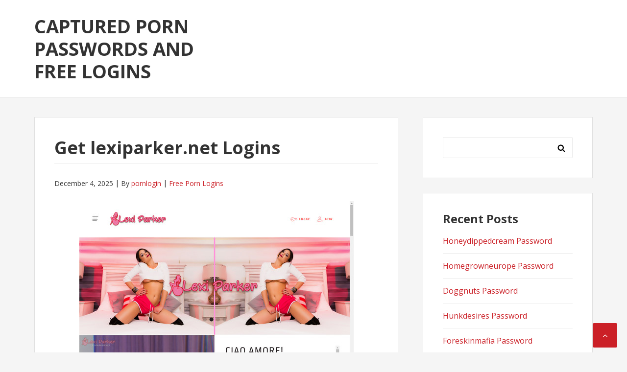

--- FILE ---
content_type: text/html; charset=UTF-8
request_url: https://capturedpasswords.com/get-lexiparker-net-logins/
body_size: 7500
content:
<!DOCTYPE html>
<html lang="en-US">
<head>
<meta charset="UTF-8">
<meta name="viewport" content="width=device-width, initial-scale=1">
<link rel="profile" href="https://gmpg.org/xfn/11">

<script type="application/ld+json">
	{"@context":"https://schema.org","@type":"BreadcrumbList","itemListElement":[{"@type":"ListItem","position":1,"name":"Free Porn Logins","item":"http://capturedpasswords.com/category/free-porn-logins/"},{"@type":"ListItem","position":2,"name":"Get lexiparker.net Logins"}]}
	</script>
<title>Get lexiparker.net Logins &#8211; Captured Porn Passwords and Free Logins</title>
<meta name='robots' content='max-image-preview:large' />
<link rel='dns-prefetch' href='//fonts.googleapis.com' />
<link rel='dns-prefetch' href='//s.w.org' />
<link rel="alternate" type="application/rss+xml" title="Captured Porn Passwords and Free Logins &raquo; Feed" href="https://capturedpasswords.com/feed/" />
<link rel="alternate" type="application/rss+xml" title="Captured Porn Passwords and Free Logins &raquo; Comments Feed" href="https://capturedpasswords.com/comments/feed/" />


<!-- Last Modified Schema is inserted by the WP Last Modified Info plugin v1.9.1 - https://wordpress.org/plugins/wp-last-modified-info/ -->
<script type="application/ld+json">{"@context":"https:\/\/schema.org\/","@type":"CreativeWork","dateModified":"2025-12-04T01:00:29-07:00","headline":"Get lexiparker.net Logins","description":"To get full admission into members area, copy this address http:\/\/lexiparker.net\/r\/nMsUiqvx and paste in a new window (necessarily in this form!). Then come in with one of the following passwords and enjoy unrestricted access to everything updates. cjryan:metrosexual medicman:mukkula cockroach:baoxdown sapaowen:iucayauw Mjames67:soccer19 Each of these passwords can be used by someone else so if none of them is now active","mainEntityOfPage":{"@type":"WebPage","@id":"http:\/\/capturedpasswords.com\/get-lexiparker-net-logins\/"},"author":{"@type":"Person","name":"","url":"http:\/\/capturedpasswords.com\/author\/","description":""}}</script>

<script type="text/javascript">
window._wpemojiSettings = {"baseUrl":"https:\/\/s.w.org\/images\/core\/emoji\/14.0.0\/72x72\/","ext":".png","svgUrl":"https:\/\/s.w.org\/images\/core\/emoji\/14.0.0\/svg\/","svgExt":".svg","source":{"concatemoji":"http:\/\/capturedpasswords.com\/wp-includes\/js\/wp-emoji-release.min.js?ver=6.0"}};
/*! This file is auto-generated */
!function(e,a,t){var n,r,o,i=a.createElement("canvas"),p=i.getContext&&i.getContext("2d");function s(e,t){var a=String.fromCharCode,e=(p.clearRect(0,0,i.width,i.height),p.fillText(a.apply(this,e),0,0),i.toDataURL());return p.clearRect(0,0,i.width,i.height),p.fillText(a.apply(this,t),0,0),e===i.toDataURL()}function c(e){var t=a.createElement("script");t.src=e,t.defer=t.type="text/javascript",a.getElementsByTagName("head")[0].appendChild(t)}for(o=Array("flag","emoji"),t.supports={everything:!0,everythingExceptFlag:!0},r=0;r<o.length;r++)t.supports[o[r]]=function(e){if(!p||!p.fillText)return!1;switch(p.textBaseline="top",p.font="600 32px Arial",e){case"flag":return s([127987,65039,8205,9895,65039],[127987,65039,8203,9895,65039])?!1:!s([55356,56826,55356,56819],[55356,56826,8203,55356,56819])&&!s([55356,57332,56128,56423,56128,56418,56128,56421,56128,56430,56128,56423,56128,56447],[55356,57332,8203,56128,56423,8203,56128,56418,8203,56128,56421,8203,56128,56430,8203,56128,56423,8203,56128,56447]);case"emoji":return!s([129777,127995,8205,129778,127999],[129777,127995,8203,129778,127999])}return!1}(o[r]),t.supports.everything=t.supports.everything&&t.supports[o[r]],"flag"!==o[r]&&(t.supports.everythingExceptFlag=t.supports.everythingExceptFlag&&t.supports[o[r]]);t.supports.everythingExceptFlag=t.supports.everythingExceptFlag&&!t.supports.flag,t.DOMReady=!1,t.readyCallback=function(){t.DOMReady=!0},t.supports.everything||(n=function(){t.readyCallback()},a.addEventListener?(a.addEventListener("DOMContentLoaded",n,!1),e.addEventListener("load",n,!1)):(e.attachEvent("onload",n),a.attachEvent("onreadystatechange",function(){"complete"===a.readyState&&t.readyCallback()})),(e=t.source||{}).concatemoji?c(e.concatemoji):e.wpemoji&&e.twemoji&&(c(e.twemoji),c(e.wpemoji)))}(window,document,window._wpemojiSettings);
</script>
<style type="text/css">
img.wp-smiley,
img.emoji {
	display: inline !important;
	border: none !important;
	box-shadow: none !important;
	height: 1em !important;
	width: 1em !important;
	margin: 0 0.07em !important;
	vertical-align: -0.1em !important;
	background: none !important;
	padding: 0 !important;
}
</style>
	<link rel='stylesheet' id='wp-block-library-css' href="https://capturedpasswords.com/wp-includes/css/dist/block-library/style.min.css?ver=6.0" type='text/css' media='all' />
<style id='global-styles-inline-css' type='text/css'>
body{--wp--preset--color--black: #000000;--wp--preset--color--cyan-bluish-gray: #abb8c3;--wp--preset--color--white: #ffffff;--wp--preset--color--pale-pink: #f78da7;--wp--preset--color--vivid-red: #cf2e2e;--wp--preset--color--luminous-vivid-orange: #ff6900;--wp--preset--color--luminous-vivid-amber: #fcb900;--wp--preset--color--light-green-cyan: #7bdcb5;--wp--preset--color--vivid-green-cyan: #00d084;--wp--preset--color--pale-cyan-blue: #8ed1fc;--wp--preset--color--vivid-cyan-blue: #0693e3;--wp--preset--color--vivid-purple: #9b51e0;--wp--preset--gradient--vivid-cyan-blue-to-vivid-purple: linear-gradient(135deg,rgba(6,147,227,1) 0%,rgb(155,81,224) 100%);--wp--preset--gradient--light-green-cyan-to-vivid-green-cyan: linear-gradient(135deg,rgb(122,220,180) 0%,rgb(0,208,130) 100%);--wp--preset--gradient--luminous-vivid-amber-to-luminous-vivid-orange: linear-gradient(135deg,rgba(252,185,0,1) 0%,rgba(255,105,0,1) 100%);--wp--preset--gradient--luminous-vivid-orange-to-vivid-red: linear-gradient(135deg,rgba(255,105,0,1) 0%,rgb(207,46,46) 100%);--wp--preset--gradient--very-light-gray-to-cyan-bluish-gray: linear-gradient(135deg,rgb(238,238,238) 0%,rgb(169,184,195) 100%);--wp--preset--gradient--cool-to-warm-spectrum: linear-gradient(135deg,rgb(74,234,220) 0%,rgb(151,120,209) 20%,rgb(207,42,186) 40%,rgb(238,44,130) 60%,rgb(251,105,98) 80%,rgb(254,248,76) 100%);--wp--preset--gradient--blush-light-purple: linear-gradient(135deg,rgb(255,206,236) 0%,rgb(152,150,240) 100%);--wp--preset--gradient--blush-bordeaux: linear-gradient(135deg,rgb(254,205,165) 0%,rgb(254,45,45) 50%,rgb(107,0,62) 100%);--wp--preset--gradient--luminous-dusk: linear-gradient(135deg,rgb(255,203,112) 0%,rgb(199,81,192) 50%,rgb(65,88,208) 100%);--wp--preset--gradient--pale-ocean: linear-gradient(135deg,rgb(255,245,203) 0%,rgb(182,227,212) 50%,rgb(51,167,181) 100%);--wp--preset--gradient--electric-grass: linear-gradient(135deg,rgb(202,248,128) 0%,rgb(113,206,126) 100%);--wp--preset--gradient--midnight: linear-gradient(135deg,rgb(2,3,129) 0%,rgb(40,116,252) 100%);--wp--preset--duotone--dark-grayscale: url('#wp-duotone-dark-grayscale');--wp--preset--duotone--grayscale: url('#wp-duotone-grayscale');--wp--preset--duotone--purple-yellow: url('#wp-duotone-purple-yellow');--wp--preset--duotone--blue-red: url('#wp-duotone-blue-red');--wp--preset--duotone--midnight: url('#wp-duotone-midnight');--wp--preset--duotone--magenta-yellow: url('#wp-duotone-magenta-yellow');--wp--preset--duotone--purple-green: url('#wp-duotone-purple-green');--wp--preset--duotone--blue-orange: url('#wp-duotone-blue-orange');--wp--preset--font-size--small: 13px;--wp--preset--font-size--medium: 20px;--wp--preset--font-size--large: 36px;--wp--preset--font-size--x-large: 42px;}.has-black-color{color: var(--wp--preset--color--black) !important;}.has-cyan-bluish-gray-color{color: var(--wp--preset--color--cyan-bluish-gray) !important;}.has-white-color{color: var(--wp--preset--color--white) !important;}.has-pale-pink-color{color: var(--wp--preset--color--pale-pink) !important;}.has-vivid-red-color{color: var(--wp--preset--color--vivid-red) !important;}.has-luminous-vivid-orange-color{color: var(--wp--preset--color--luminous-vivid-orange) !important;}.has-luminous-vivid-amber-color{color: var(--wp--preset--color--luminous-vivid-amber) !important;}.has-light-green-cyan-color{color: var(--wp--preset--color--light-green-cyan) !important;}.has-vivid-green-cyan-color{color: var(--wp--preset--color--vivid-green-cyan) !important;}.has-pale-cyan-blue-color{color: var(--wp--preset--color--pale-cyan-blue) !important;}.has-vivid-cyan-blue-color{color: var(--wp--preset--color--vivid-cyan-blue) !important;}.has-vivid-purple-color{color: var(--wp--preset--color--vivid-purple) !important;}.has-black-background-color{background-color: var(--wp--preset--color--black) !important;}.has-cyan-bluish-gray-background-color{background-color: var(--wp--preset--color--cyan-bluish-gray) !important;}.has-white-background-color{background-color: var(--wp--preset--color--white) !important;}.has-pale-pink-background-color{background-color: var(--wp--preset--color--pale-pink) !important;}.has-vivid-red-background-color{background-color: var(--wp--preset--color--vivid-red) !important;}.has-luminous-vivid-orange-background-color{background-color: var(--wp--preset--color--luminous-vivid-orange) !important;}.has-luminous-vivid-amber-background-color{background-color: var(--wp--preset--color--luminous-vivid-amber) !important;}.has-light-green-cyan-background-color{background-color: var(--wp--preset--color--light-green-cyan) !important;}.has-vivid-green-cyan-background-color{background-color: var(--wp--preset--color--vivid-green-cyan) !important;}.has-pale-cyan-blue-background-color{background-color: var(--wp--preset--color--pale-cyan-blue) !important;}.has-vivid-cyan-blue-background-color{background-color: var(--wp--preset--color--vivid-cyan-blue) !important;}.has-vivid-purple-background-color{background-color: var(--wp--preset--color--vivid-purple) !important;}.has-black-border-color{border-color: var(--wp--preset--color--black) !important;}.has-cyan-bluish-gray-border-color{border-color: var(--wp--preset--color--cyan-bluish-gray) !important;}.has-white-border-color{border-color: var(--wp--preset--color--white) !important;}.has-pale-pink-border-color{border-color: var(--wp--preset--color--pale-pink) !important;}.has-vivid-red-border-color{border-color: var(--wp--preset--color--vivid-red) !important;}.has-luminous-vivid-orange-border-color{border-color: var(--wp--preset--color--luminous-vivid-orange) !important;}.has-luminous-vivid-amber-border-color{border-color: var(--wp--preset--color--luminous-vivid-amber) !important;}.has-light-green-cyan-border-color{border-color: var(--wp--preset--color--light-green-cyan) !important;}.has-vivid-green-cyan-border-color{border-color: var(--wp--preset--color--vivid-green-cyan) !important;}.has-pale-cyan-blue-border-color{border-color: var(--wp--preset--color--pale-cyan-blue) !important;}.has-vivid-cyan-blue-border-color{border-color: var(--wp--preset--color--vivid-cyan-blue) !important;}.has-vivid-purple-border-color{border-color: var(--wp--preset--color--vivid-purple) !important;}.has-vivid-cyan-blue-to-vivid-purple-gradient-background{background: var(--wp--preset--gradient--vivid-cyan-blue-to-vivid-purple) !important;}.has-light-green-cyan-to-vivid-green-cyan-gradient-background{background: var(--wp--preset--gradient--light-green-cyan-to-vivid-green-cyan) !important;}.has-luminous-vivid-amber-to-luminous-vivid-orange-gradient-background{background: var(--wp--preset--gradient--luminous-vivid-amber-to-luminous-vivid-orange) !important;}.has-luminous-vivid-orange-to-vivid-red-gradient-background{background: var(--wp--preset--gradient--luminous-vivid-orange-to-vivid-red) !important;}.has-very-light-gray-to-cyan-bluish-gray-gradient-background{background: var(--wp--preset--gradient--very-light-gray-to-cyan-bluish-gray) !important;}.has-cool-to-warm-spectrum-gradient-background{background: var(--wp--preset--gradient--cool-to-warm-spectrum) !important;}.has-blush-light-purple-gradient-background{background: var(--wp--preset--gradient--blush-light-purple) !important;}.has-blush-bordeaux-gradient-background{background: var(--wp--preset--gradient--blush-bordeaux) !important;}.has-luminous-dusk-gradient-background{background: var(--wp--preset--gradient--luminous-dusk) !important;}.has-pale-ocean-gradient-background{background: var(--wp--preset--gradient--pale-ocean) !important;}.has-electric-grass-gradient-background{background: var(--wp--preset--gradient--electric-grass) !important;}.has-midnight-gradient-background{background: var(--wp--preset--gradient--midnight) !important;}.has-small-font-size{font-size: var(--wp--preset--font-size--small) !important;}.has-medium-font-size{font-size: var(--wp--preset--font-size--medium) !important;}.has-large-font-size{font-size: var(--wp--preset--font-size--large) !important;}.has-x-large-font-size{font-size: var(--wp--preset--font-size--x-large) !important;}
</style>
<link rel='stylesheet' id='basepress-style-css' href="https://capturedpasswords.com/wp-content/themes/basepress/style.css?ver=1.1.2" type='text/css' media='all' />
<style id='basepress-style-inline-css' type='text/css'>

				body, .sidebar { color: #333333; }
				.entry-footer, .entry-footer > span {color: #979797}
				h1, h2, h3, h4, h5 ,h6, .entry-title a, .sidebar .widget-title { color: #333333; }
				a, .site-info a, .sidebar a, .post-navigation .nav-links a, .post-navigation .nav-links a::before, blockquote p, .wp-caption .wp-caption-text { color: #cb2027; }
				.back-to-top { background: #cb2027; }
				a:hover, .site-info a:hover, .sidebar a:hover, .entry-title a:hover {color: #b2070e; }

				.site-footer { background: #ffffff; }
				.site-footer,
				.site-footer #wp-calendar caption,
				.site-info {
					color: #333333;
				}
				.site-footer h1,
				.site-footer h2,
				.site-footer h3,
				.site-footer h4,
				.site-footer h5,
				.site-footer h6,
				.site-footer .widget-title {
					color: #333333;
				}
				.site-footer a,
				.footer-navigation .footer-menu li a {
					color: #cb2027;
				}

			
</style>
<link rel='stylesheet' id='basepress-fonts-css'  href='https://fonts.googleapis.com/css?family=Open+Sans:300,400,700&#038;subset=latin,latin-ext' type='text/css' media='all' />
<script type='text/javascript' src="https://capturedpasswords.com/wp-includes/js/jquery/jquery.min.js?ver=3.6.0" id='jquery-core-js'></script>
<script type='text/javascript' src="https://capturedpasswords.com/wp-includes/js/jquery/jquery-migrate.min.js?ver=3.3.2" id='jquery-migrate-js'></script>
<link rel="https://api.w.org/" href="https://capturedpasswords.com/wp-json/" /><link rel="alternate" type="application/json" href="https://capturedpasswords.com/wp-json/wp/v2/posts/15039" /><link rel="canonical" href="https://capturedpasswords.com/get-lexiparker-net-logins/" />
<link rel="alternate" type="application/json+oembed" href="https://capturedpasswords.com/wp-json/oembed/1.0/embed?url=http%3A%2F%2Fcapturedpasswords.com%2Fget-lexiparker-net-logins%2F" />
<link rel="alternate" type="text/xml+oembed" href="https://capturedpasswords.com/wp-json/oembed/1.0/embed?url=http%3A%2F%2Fcapturedpasswords.com%2Fget-lexiparker-net-logins%2F&#038;format=xml" />
<style type="text/css" id="custom-background-css">
body.custom-background { background-color: #f5f5f5; }
</style>
	</head>

<body class="post-template-default single single-post postid-15039 single-format-standard custom-background no-wc-breadcrumb right-sidebar">
<div id="page" class="site">

	
	<header id="masthead" class="site-header" role="banner">

		<div class="main-header">
		
			<div class="container">
						<a class="skip-link screen-reader-text" href="#site-navigation">Skip to navigation</a>
		<a class="skip-link screen-reader-text" href="#content">Skip to content</a>
				<div id="logo" class="site-branding clearfix">
			<div class="beta site-title"><a href="https://capturedpasswords.com/" rel="home">Captured Porn Passwords and Free Logins</a></div>		</div>
					</div> <!-- .container -->

			
		<div id="sticky" class="category-menu">
			<div class="container clearfix">
				<span class="menu-toggle" aria-controls="primary-menu" aria-expanded="false">Main Navigation</span>
			</div>
		</div>
		<div id="catcher"></div>

		
		</div>
		<div id="catcher"></div>

	</header><!-- #masthead -->

	
	
	<div id="content" class="site-content">
		
		<div class="container">
			
	<div id="primary" class="content-area">
		<main id="main" class="site-main" role="main">
			
			
<div class="single_post clearfix">
	<article id="post-15039" class="post-15039 post type-post status-publish format-standard hentry category-free-porn-logins tag-lexi-parker-discount tag-lexi-parker-free tag-lexi-parker-password tag-lexi-parker-username tag-lexiparker-trailer tag-lexiparker-trial tag-lexiparker-updates tag-lexiparker-videos tag-lexiparker-net-account tag-lexiparker-net-download tag-lexiparker-net-hd tag-lexiparker-net-login tag-lexiparker-net-password tag-lexiparker-net-reddit tag-lexiparker-net-vr">
	<header class="entry-header"><h1 class="entry-title single-title">Get lexiparker.net Logins</h1>
		<div class="entry-meta">

			<span class="meta-date posted-on"><time class="entry-date published updated" datetime="2025-12-04T01:00:29-07:00">December 4, 2025</time></span><span class="meta-author byline"><span class="meta-prefix prefix-author">By </span><span class="author vcard"><a class="url fn n" href="https://capturedpasswords.com/author/legros-ara/" title="View all posts by pornlogin" rel="author">pornlogin</a></span></span><span class="meta-category"> <a href="https://capturedpasswords.com/category/free-porn-logins/" rel="category tag">Free Porn Logins</a></span>		
		</div>

	</header> <!-- .entry-header --><div class="entry-content"><p align="center"><span class="screen"><img src="https://capturedpasswords.com/wp-content/uploads/2018/01/lexi-parker.jpg" alt="Lexi Parker"></span></p>
<p>To get full admission into members area, copy this address <span class="members-area"><font color="red">http://lexiparker.net/r/nMsUiqvx</font></span> and paste in a new window (necessarily in this form!). Then come in with one of the following passwords and enjoy unrestricted access to everything updates.</p>
<ul><li>kouvetok:kouvebea</li><li>kain76:diablo02</li><li>petrivel:prelude</li><li>8ohavt:2hdmsf</li><li>afgasds:fl33928</li></ul>
<p>Each of these passwords can be used by someone else so if none of them is now active &ndash; do not be discouraged. Go back to our site in a few hours or use our <span class="footer">special promotion</span> &ldquo;dollar for access to every adult page&rdquo;.</p>
</div><!-- .entry-content -->					
							<div class="entry-footer">

								<div class="entry-tags">
									
									<i class="fa fa-tags" aria-hidden="true"></i> <a href="https://capturedpasswords.com/tag/lexi-parker-discount/" rel="tag">Lexi Parker discount</a>, <a href="https://capturedpasswords.com/tag/lexi-parker-free/" rel="tag">Lexi Parker free</a>, <a href="https://capturedpasswords.com/tag/lexi-parker-password/" rel="tag">Lexi Parker password</a>, <a href="https://capturedpasswords.com/tag/lexi-parker-username/" rel="tag">Lexi Parker username</a>, <a href="https://capturedpasswords.com/tag/lexiparker-trailer/" rel="tag">Lexiparker trailer</a>, <a href="https://capturedpasswords.com/tag/lexiparker-trial/" rel="tag">Lexiparker trial</a>, <a href="https://capturedpasswords.com/tag/lexiparker-updates/" rel="tag">Lexiparker updates</a>, <a href="https://capturedpasswords.com/tag/lexiparker-videos/" rel="tag">Lexiparker videos</a>, <a href="https://capturedpasswords.com/tag/lexiparker-net-account/" rel="tag">lexiparker.net account</a>, <a href="https://capturedpasswords.com/tag/lexiparker-net-download/" rel="tag">lexiparker.net download</a>, <a href="https://capturedpasswords.com/tag/lexiparker-net-hd/" rel="tag">lexiparker.net HD</a>, <a href="https://capturedpasswords.com/tag/lexiparker-net-login/" rel="tag">lexiparker.net login</a>, <a href="https://capturedpasswords.com/tag/lexiparker-net-password/" rel="tag">lexiparker.net password</a>, <a href="https://capturedpasswords.com/tag/lexiparker-net-reddit/" rel="tag">lexiparker.net reddit</a>, <a href="https://capturedpasswords.com/tag/lexiparker-net-vr/" rel="tag">lexiparker.net VR</a>									
								</div><!-- .entry-tags -->

							</div>

					
				
	<nav class="navigation post-navigation" aria-label="Posts">
		<h2 class="screen-reader-text">Post navigation</h2>
		<div class="nav-links"><div class="nav-previous"><a href="https://capturedpasswords.com/fresh-leticialee-password/" rel="prev">Fresh Leticialee Password</a></div><div class="nav-next"><a href="https://capturedpasswords.com/working-littlesexdoll-passwords/" rel="next">Working Littlesexdoll Passwords</a></div></div>
	</nav>
	</article><!-- #post-## -->

</div>

		</main><!-- #main -->
	</div><!-- #primary -->


<aside id="secondary" class="sidebar widget-area" role="complementary">
	<div id="search-2" class="widget widget_search"><form role="search" method="get" class="search-form" action="https://capturedpasswords.com/">
				<label>
					<span class="screen-reader-text">Search for:</span>
					<input type="search" class="search-field" placeholder="Search &hellip;" value="" name="s" />
				</label>
				<input type="submit" class="search-submit" value="Search" />
			</form></div>
		<div id="recent-posts-2" class="widget widget_recent_entries">
		<span class="gamma widget-title">Recent Posts</span>
		<ul>
											<li>
					<a href="https://capturedpasswords.com/honeydippedcream-password/">Honeydippedcream Password</a>
									</li>
											<li>
					<a href="https://capturedpasswords.com/homegrowneurope-password/">Homegrowneurope Password</a>
									</li>
											<li>
					<a href="https://capturedpasswords.com/doggnuts-password/">Doggnuts Password</a>
									</li>
											<li>
					<a href="https://capturedpasswords.com/hunkdesires-password/">Hunkdesires Password</a>
									</li>
											<li>
					<a href="https://capturedpasswords.com/foreskinmafia-password/">Foreskinmafia Password</a>
									</li>
											<li>
					<a href="https://capturedpasswords.com/uncuttwinks-password/">Uncuttwinks Password</a>
									</li>
											<li>
					<a href="https://capturedpasswords.com/hansthehornygrandpa-password/">Hansthehornygrandpa Password</a>
									</li>
											<li>
					<a href="https://capturedpasswords.com/ridmii-password/">Ridmii Password</a>
									</li>
											<li>
					<a href="https://capturedpasswords.com/glowingdesire-password/">Glowingdesire Password</a>
									</li>
											<li>
					<a href="https://capturedpasswords.com/xxxtryout-password/">Xxxtryout Password</a>
									</li>
											<li>
					<a href="https://capturedpasswords.com/famnasty-password/">Famnasty Password</a>
									</li>
											<li>
					<a href="https://capturedpasswords.com/oopsieanimated-password/">Oopsieanimated Password</a>
									</li>
											<li>
					<a href="https://capturedpasswords.com/spankbanggold-password/">Spankbanggold Password</a>
									</li>
											<li>
					<a href="https://capturedpasswords.com/primemature-password/">Primemature Password</a>
									</li>
											<li>
					<a href="https://capturedpasswords.com/jazzthestallion-password/">Jazzthestallion Password</a>
									</li>
											<li>
					<a href="https://capturedpasswords.com/nikkisfetishes-password/">Nikkisfetishes Password</a>
									</li>
											<li>
					<a href="https://capturedpasswords.com/sarinaandrobin-password/">Sarinaandrobin Password</a>
									</li>
											<li>
					<a href="https://capturedpasswords.com/sydneyscreams-password/">Sydneyscreams Password</a>
									</li>
											<li>
					<a href="https://capturedpasswords.com/latinalez-password/">Latinalez Password</a>
									</li>
											<li>
					<a href="https://capturedpasswords.com/steplatina-password/">Steplatina Password</a>
									</li>
											<li>
					<a href="https://capturedpasswords.com/pissheroff-password/">Pissheroff Password</a>
									</li>
											<li>
					<a href="https://capturedpasswords.com/fantasypov-password/">Fantasypov Password</a>
									</li>
											<li>
					<a href="https://capturedpasswords.com/bigboobdaria-password/">Bigboobdaria Password</a>
									</li>
											<li>
					<a href="https://capturedpasswords.com/eroutique-password/">Eroutique Password</a>
									</li>
											<li>
					<a href="https://capturedpasswords.com/porngamesnetwork-password/">Porngamesnetwork Password</a>
									</li>
											<li>
					<a href="https://capturedpasswords.com/milflicious-password/">Milflicious Password</a>
									</li>
											<li>
					<a href="https://capturedpasswords.com/bufu-password/">Bufu Password</a>
									</li>
											<li>
					<a href="https://capturedpasswords.com/cheatersaanonymous-password/">Cheatersaanonymous Password</a>
									</li>
											<li>
					<a href="https://capturedpasswords.com/copslovecocks-password/">Copslovecocks Password</a>
									</li>
											<li>
					<a href="https://capturedpasswords.com/vrdome-password/">Vrdome Password</a>
									</li>
					</ul>

		</div><div id="archives-2" class="widget widget_archive"><span class="gamma widget-title">Archives</span>
			<ul>
					<li><a href="https://capturedpasswords.com/2025/12/">December 2025</a></li>
	<li><a href="https://capturedpasswords.com/2025/11/">November 2025</a></li>
	<li><a href="https://capturedpasswords.com/2025/10/">October 2025</a></li>
	<li><a href="https://capturedpasswords.com/2025/09/">September 2025</a></li>
	<li><a href="https://capturedpasswords.com/2025/08/">August 2025</a></li>
	<li><a href="https://capturedpasswords.com/2025/07/">July 2025</a></li>
	<li><a href="https://capturedpasswords.com/2025/06/">June 2025</a></li>
	<li><a href="https://capturedpasswords.com/2025/05/">May 2025</a></li>
	<li><a href="https://capturedpasswords.com/2025/04/">April 2025</a></li>
	<li><a href="https://capturedpasswords.com/2025/03/">March 2025</a></li>
	<li><a href="https://capturedpasswords.com/2025/02/">February 2025</a></li>
	<li><a href="https://capturedpasswords.com/2025/01/">January 2025</a></li>
	<li><a href="https://capturedpasswords.com/2024/12/">December 2024</a></li>
	<li><a href="https://capturedpasswords.com/2024/11/">November 2024</a></li>
	<li><a href="https://capturedpasswords.com/2024/10/">October 2024</a></li>
	<li><a href="https://capturedpasswords.com/2024/09/">September 2024</a></li>
	<li><a href="https://capturedpasswords.com/2024/08/">August 2024</a></li>
	<li><a href="https://capturedpasswords.com/2024/07/">July 2024</a></li>
	<li><a href="https://capturedpasswords.com/2024/06/">June 2024</a></li>
	<li><a href="https://capturedpasswords.com/2024/05/">May 2024</a></li>
	<li><a href="https://capturedpasswords.com/2024/04/">April 2024</a></li>
	<li><a href="https://capturedpasswords.com/2024/03/">March 2024</a></li>
	<li><a href="https://capturedpasswords.com/2024/02/">February 2024</a></li>
	<li><a href="https://capturedpasswords.com/2024/01/">January 2024</a></li>
	<li><a href="https://capturedpasswords.com/2023/12/">December 2023</a></li>
	<li><a href="https://capturedpasswords.com/2023/11/">November 2023</a></li>
	<li><a href="https://capturedpasswords.com/2023/10/">October 2023</a></li>
	<li><a href="https://capturedpasswords.com/2023/09/">September 2023</a></li>
	<li><a href="https://capturedpasswords.com/2023/08/">August 2023</a></li>
	<li><a href="https://capturedpasswords.com/2023/07/">July 2023</a></li>
	<li><a href="https://capturedpasswords.com/2023/06/">June 2023</a></li>
	<li><a href="https://capturedpasswords.com/2023/05/">May 2023</a></li>
	<li><a href="https://capturedpasswords.com/2023/04/">April 2023</a></li>
	<li><a href="https://capturedpasswords.com/2023/03/">March 2023</a></li>
	<li><a href="https://capturedpasswords.com/2023/02/">February 2023</a></li>
	<li><a href="https://capturedpasswords.com/2023/01/">January 2023</a></li>
	<li><a href="https://capturedpasswords.com/2022/12/">December 2022</a></li>
	<li><a href="https://capturedpasswords.com/2022/11/">November 2022</a></li>
	<li><a href="https://capturedpasswords.com/2022/10/">October 2022</a></li>
	<li><a href="https://capturedpasswords.com/2022/09/">September 2022</a></li>
	<li><a href="https://capturedpasswords.com/2022/08/">August 2022</a></li>
	<li><a href="https://capturedpasswords.com/2022/07/">July 2022</a></li>
	<li><a href="https://capturedpasswords.com/2022/06/">June 2022</a></li>
	<li><a href="https://capturedpasswords.com/2022/05/">May 2022</a></li>
	<li><a href="https://capturedpasswords.com/2022/04/">April 2022</a></li>
	<li><a href="https://capturedpasswords.com/2022/03/">March 2022</a></li>
	<li><a href="https://capturedpasswords.com/2022/02/">February 2022</a></li>
	<li><a href="https://capturedpasswords.com/2022/01/">January 2022</a></li>
	<li><a href="https://capturedpasswords.com/2021/12/">December 2021</a></li>
	<li><a href="https://capturedpasswords.com/2021/11/">November 2021</a></li>
	<li><a href="https://capturedpasswords.com/2021/10/">October 2021</a></li>
	<li><a href="https://capturedpasswords.com/2021/09/">September 2021</a></li>
	<li><a href="https://capturedpasswords.com/2021/08/">August 2021</a></li>
	<li><a href="https://capturedpasswords.com/2021/07/">July 2021</a></li>
	<li><a href="https://capturedpasswords.com/2021/06/">June 2021</a></li>
	<li><a href="https://capturedpasswords.com/2021/05/">May 2021</a></li>
	<li><a href="https://capturedpasswords.com/2021/04/">April 2021</a></li>
	<li><a href="https://capturedpasswords.com/2021/03/">March 2021</a></li>
	<li><a href="https://capturedpasswords.com/2021/02/">February 2021</a></li>
	<li><a href="https://capturedpasswords.com/2021/01/">January 2021</a></li>
	<li><a href="https://capturedpasswords.com/2020/12/">December 2020</a></li>
	<li><a href="https://capturedpasswords.com/2020/11/">November 2020</a></li>
	<li><a href="https://capturedpasswords.com/2020/10/">October 2020</a></li>
	<li><a href="https://capturedpasswords.com/2020/09/">September 2020</a></li>
	<li><a href="https://capturedpasswords.com/2020/08/">August 2020</a></li>
	<li><a href="https://capturedpasswords.com/2020/07/">July 2020</a></li>
	<li><a href="https://capturedpasswords.com/2020/06/">June 2020</a></li>
	<li><a href="https://capturedpasswords.com/2020/05/">May 2020</a></li>
	<li><a href="https://capturedpasswords.com/2020/04/">April 2020</a></li>
	<li><a href="https://capturedpasswords.com/2020/03/">March 2020</a></li>
	<li><a href="https://capturedpasswords.com/2020/02/">February 2020</a></li>
	<li><a href="https://capturedpasswords.com/2020/01/">January 2020</a></li>
	<li><a href="https://capturedpasswords.com/2019/12/">December 2019</a></li>
	<li><a href="https://capturedpasswords.com/2019/11/">November 2019</a></li>
	<li><a href="https://capturedpasswords.com/2019/10/">October 2019</a></li>
	<li><a href="https://capturedpasswords.com/2019/09/">September 2019</a></li>
	<li><a href="https://capturedpasswords.com/2019/08/">August 2019</a></li>
	<li><a href="https://capturedpasswords.com/2019/07/">July 2019</a></li>
	<li><a href="https://capturedpasswords.com/2019/03/">March 2019</a></li>
	<li><a href="https://capturedpasswords.com/2019/02/">February 2019</a></li>
	<li><a href="https://capturedpasswords.com/2019/01/">January 2019</a></li>
	<li><a href="https://capturedpasswords.com/2018/12/">December 2018</a></li>
	<li><a href="https://capturedpasswords.com/2018/11/">November 2018</a></li>
	<li><a href="https://capturedpasswords.com/2018/10/">October 2018</a></li>
	<li><a href="https://capturedpasswords.com/2018/09/">September 2018</a></li>
	<li><a href="https://capturedpasswords.com/2018/08/">August 2018</a></li>
	<li><a href="https://capturedpasswords.com/2018/07/">July 2018</a></li>
	<li><a href="https://capturedpasswords.com/2018/06/">June 2018</a></li>
	<li><a href="https://capturedpasswords.com/2018/05/">May 2018</a></li>
	<li><a href="https://capturedpasswords.com/2018/04/">April 2018</a></li>
	<li><a href="https://capturedpasswords.com/2018/03/">March 2018</a></li>
	<li><a href="https://capturedpasswords.com/2018/02/">February 2018</a></li>
	<li><a href="https://capturedpasswords.com/2018/01/">January 2018</a></li>
	<li><a href="https://capturedpasswords.com/2017/12/">December 2017</a></li>
	<li><a href="https://capturedpasswords.com/2017/11/">November 2017</a></li>
	<li><a href="https://capturedpasswords.com/2017/10/">October 2017</a></li>
			</ul>

			</div><div id="categories-3" class="widget widget_categories"><span class="gamma widget-title">Categories</span>
			<ul>
					<li class="cat-item cat-item-2"><a href="https://capturedpasswords.com/category/free-porn-logins/" title="Free Porn Logins">Free Porn Logins</a>
</li>
	<li class="cat-item cat-item-148608"><a href="https://capturedpasswords.com/category/latina-fuck-tour-passwords/">Latina Fuck Tour Passwords</a>
</li>
			</ul>

			</div>	<div class="catcher"></div>
</aside><!-- #secondary -->
					
		</div><!-- . container -->
	</div><!-- #content -->

	
	<footer id="colophon" class="site-footer" role="contentinfo">

							<div class="container">
					<div class="widget-area footer-widgets col-1">
														
								<div class="block footer-widget-1">
									<div id="text-2" class="widget widget_text">			<div class="textwidget"><p><center>Website supported by <a href="http://pornpasswordsz.com">PornPasswordsz</a></center></p>
</div>
		</div>								</div>

												</div>
				</div> <!-- /.container -->
			

		<div class="copyrights"><div class="container">		<div class="site-info">
			&copy; Captured Porn Passwords and Free Logins 2026
							BasePress designed by <a href="https://themecountry.com" title="Base - The best free blog theme for WordPress" rel="author">ThemeCountry</a>.					</div><!-- .site-info -->
		</div></div>
	</footer><!-- #colophon -->
	
			<span class="back-to-top"><i class="fa fa-angle-up" aria-hidden="true"></i></span>
		</div><!-- #page -->
	
<script type="application/ld+json">{"@context":"http:\/\/schema.org\/","@type":"BlogPosting","mainEntityOfPage":{"@type":"webpage","@id":"http:\/\/capturedpasswords.com\/get-lexiparker-net-logins\/"},"publisher":{"@type":"organization","name":"Captured Porn Passwords and Free Logins","logo":{"@type":"ImageObject","url":"","width":"","height":""}},"author":{"@type":"person","name":"pornlogin"},"datePublished":"2018-01-31T12:50:58-07:00","dateModified":"2025-12-04T01:00:29-07:00","name":"Get lexiparker.net Logins","headline":"Get lexiparker.net Logins","description":"To get full admission into members area, copy this address http:\/\/lexiparker.net\/r\/nMsUiqvx and paste in a new window (necessarily in this form!). Then come in with one of the following passwords and enjoy unrestricted access to everything updates. kouvetok:kouvebeakain76:diablo02petrivel:prelude8ohavt:2hdmsfafgasds:fl33928 Each of these passwords can be used by someone else so if none of them is now [&hellip;]"}</script><script type='text/javascript' src="https://capturedpasswords.com/wp-content/themes/basepress/js/navigation.js?ver=1.1.2" id='basepress-navigation-js'></script>
<script type='text/javascript' src="https://capturedpasswords.com/wp-content/themes/basepress/js/skip-link-focus-fix.js?ver=1.1.2" id='basepress-skip-link-focus-fix-js'></script>
<script type='text/javascript' src="https://capturedpasswords.com/wp-content/themes/basepress/js/script.js?ver=1.1.2" id='basepress-script-js'></script>
<div class="wplmi-frontend-template" style="display: none;">&gt;</div>
	    <script type="text/javascript">
			const wplmiNodeList = document.querySelectorAll( 'ul li.meta-date' );
			for ( let i = 0; i < wplmiNodeList.length; i++ ) {
				wplmiNodeList[i].outerHTML = document.querySelector( '.wplmi-frontend-template' ).innerHTML;
			}
	    </script>
		
<script defer src="https://static.cloudflareinsights.com/beacon.min.js/vcd15cbe7772f49c399c6a5babf22c1241717689176015" integrity="sha512-ZpsOmlRQV6y907TI0dKBHq9Md29nnaEIPlkf84rnaERnq6zvWvPUqr2ft8M1aS28oN72PdrCzSjY4U6VaAw1EQ==" data-cf-beacon='{"version":"2024.11.0","token":"064d403654384cf68849e87715576a43","r":1,"server_timing":{"name":{"cfCacheStatus":true,"cfEdge":true,"cfExtPri":true,"cfL4":true,"cfOrigin":true,"cfSpeedBrain":true},"location_startswith":null}}' crossorigin="anonymous"></script>
</body>
</html>
